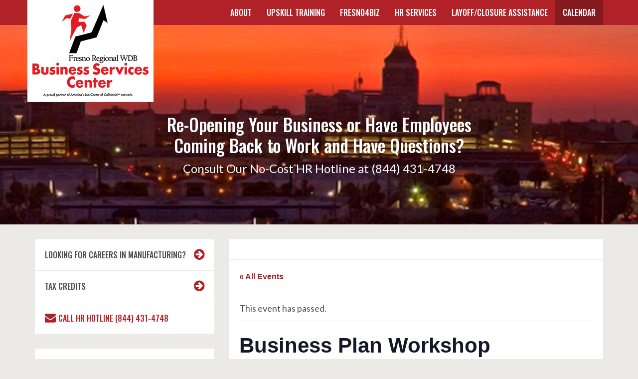

--- FILE ---
content_type: text/html; charset=UTF-8
request_url: https://www.fresnobsc.com/calendar/business-plan-workshop/
body_size: 12077
content:
<!DOCTYPE html>
<html class="no-js" lang="en-US">
<head>
  <script type="text/javascript">document.documentElement.className = document.documentElement.className.replace("no-js","js");</script>
  <meta charset="UTF-8">
  <meta name="viewport" content="width=device-width">
  <title>Business Plan Workshop - Fresno Regional Workforce Development Board</title>
  <link rel="profile" href="http://gmpg.org/xfn/11">
  <link rel="pingback" href="https://www.fresnobsc.com/xmlrpc.php">
  <link rel='stylesheet' id='tribe-events-views-v2-bootstrap-datepicker-styles-css' href='https://www.fresnobsc.com/wp-content/plugins/the-events-calendar/vendor/bootstrap-datepicker/css/bootstrap-datepicker.standalone.min.css?ver=6.15.14' type='text/css' media='all' />
<link rel='stylesheet' id='tec-variables-skeleton-css' href='https://www.fresnobsc.com/wp-content/plugins/the-events-calendar/common/build/css/variables-skeleton.css?ver=6.10.1' type='text/css' media='all' />
<link rel='stylesheet' id='tribe-common-skeleton-style-css' href='https://www.fresnobsc.com/wp-content/plugins/the-events-calendar/common/build/css/common-skeleton.css?ver=6.10.1' type='text/css' media='all' />
<link rel='stylesheet' id='tribe-tooltipster-css-css' href='https://www.fresnobsc.com/wp-content/plugins/the-events-calendar/common/vendor/tooltipster/tooltipster.bundle.min.css?ver=6.10.1' type='text/css' media='all' />
<link rel='stylesheet' id='tribe-events-views-v2-skeleton-css' href='https://www.fresnobsc.com/wp-content/plugins/the-events-calendar/build/css/views-skeleton.css?ver=6.15.14' type='text/css' media='all' />
<link rel='stylesheet' id='tec-variables-full-css' href='https://www.fresnobsc.com/wp-content/plugins/the-events-calendar/common/build/css/variables-full.css?ver=6.10.1' type='text/css' media='all' />
<link rel='stylesheet' id='tribe-common-full-style-css' href='https://www.fresnobsc.com/wp-content/plugins/the-events-calendar/common/build/css/common-full.css?ver=6.10.1' type='text/css' media='all' />
<link rel='stylesheet' id='tribe-events-views-v2-full-css' href='https://www.fresnobsc.com/wp-content/plugins/the-events-calendar/build/css/views-full.css?ver=6.15.14' type='text/css' media='all' />
<link rel='stylesheet' id='tribe-events-views-v2-print-css' href='https://www.fresnobsc.com/wp-content/plugins/the-events-calendar/build/css/views-print.css?ver=6.15.14' type='text/css' media='print' />
<meta name='robots' content='index, follow, max-image-preview:large, max-snippet:-1, max-video-preview:-1' />

	<!-- This site is optimized with the Yoast SEO plugin v26.8 - https://yoast.com/product/yoast-seo-wordpress/ -->
	<link rel="canonical" href="https://www.fresnobsc.com/calendar/business-plan-workshop/" />
	<meta property="og:locale" content="en_US" />
	<meta property="og:type" content="article" />
	<meta property="og:title" content="Business Plan Workshop - Fresno Regional Workforce Development Board" />
	<meta property="og:description" content="If you&#8217;re starting a business or are expanding your business, don&#8217;t miss this incredibly valuable Free Workshop! ·         Why Do I Need a Business Plan? ·         A Road Map of [&hellip;]" />
	<meta property="og:url" content="https://www.fresnobsc.com/calendar/business-plan-workshop/" />
	<meta property="og:site_name" content="Fresno Regional Workforce Development Board" />
	<meta name="twitter:card" content="summary_large_image" />
	<script type="application/ld+json" class="yoast-schema-graph">{"@context":"https://schema.org","@graph":[{"@type":"WebPage","@id":"https://www.fresnobsc.com/calendar/business-plan-workshop/","url":"https://www.fresnobsc.com/calendar/business-plan-workshop/","name":"Business Plan Workshop - Fresno Regional Workforce Development Board","isPartOf":{"@id":"https://www.fresnobsc.com/#website"},"datePublished":"2019-10-10T16:00:16+00:00","breadcrumb":{"@id":"https://www.fresnobsc.com/calendar/business-plan-workshop/#breadcrumb"},"inLanguage":"en-US","potentialAction":[{"@type":"ReadAction","target":["https://www.fresnobsc.com/calendar/business-plan-workshop/"]}]},{"@type":"BreadcrumbList","@id":"https://www.fresnobsc.com/calendar/business-plan-workshop/#breadcrumb","itemListElement":[{"@type":"ListItem","position":1,"name":"Home","item":"https://www.fresnobsc.com/"},{"@type":"ListItem","position":2,"name":"Events","item":"https://www.fresnobsc.com/calendar/"},{"@type":"ListItem","position":3,"name":"Business Plan Workshop"}]},{"@type":"WebSite","@id":"https://www.fresnobsc.com/#website","url":"https://www.fresnobsc.com/","name":"Fresno Regional Workforce Development Board","description":"A proud partner of America&#039;s Job Center of California network.","potentialAction":[{"@type":"SearchAction","target":{"@type":"EntryPoint","urlTemplate":"https://www.fresnobsc.com/?s={search_term_string}"},"query-input":{"@type":"PropertyValueSpecification","valueRequired":true,"valueName":"search_term_string"}}],"inLanguage":"en-US"},{"@type":"Event","name":"Business Plan Workshop","description":"If you&#8217;re starting a business or are expanding your business, don&#8217;t miss this incredibly valuable Free Workshop! ·         Why Do I Need a Business Plan? ·         A Road Map of [&hellip;]","url":"https://www.fresnobsc.com/calendar/business-plan-workshop/","eventAttendanceMode":"https://schema.org/OfflineEventAttendanceMode","eventStatus":"https://schema.org/EventScheduled","startDate":"2019-10-24T16:00:00-07:00","endDate":"2019-10-24T19:00:00-07:00","@id":"https://www.fresnobsc.com/calendar/business-plan-workshop/#event","mainEntityOfPage":{"@id":"https://www.fresnobsc.com/calendar/business-plan-workshop/"}}]}</script>
	<!-- / Yoast SEO plugin. -->


<link rel='dns-prefetch' href='//fonts.googleapis.com' />
<link rel="alternate" title="oEmbed (JSON)" type="application/json+oembed" href="https://www.fresnobsc.com/wp-json/oembed/1.0/embed?url=https%3A%2F%2Fwww.fresnobsc.com%2Fcalendar%2Fbusiness-plan-workshop%2F" />
<link rel="alternate" title="oEmbed (XML)" type="text/xml+oembed" href="https://www.fresnobsc.com/wp-json/oembed/1.0/embed?url=https%3A%2F%2Fwww.fresnobsc.com%2Fcalendar%2Fbusiness-plan-workshop%2F&#038;format=xml" />
<style id='wp-img-auto-sizes-contain-inline-css' type='text/css'>
img:is([sizes=auto i],[sizes^="auto," i]){contain-intrinsic-size:3000px 1500px}
/*# sourceURL=wp-img-auto-sizes-contain-inline-css */
</style>
<link rel='stylesheet' id='tribe-events-v2-single-skeleton-css' href='https://www.fresnobsc.com/wp-content/plugins/the-events-calendar/build/css/tribe-events-single-skeleton.css?ver=6.15.14' type='text/css' media='all' />
<link rel='stylesheet' id='tribe-events-v2-single-skeleton-full-css' href='https://www.fresnobsc.com/wp-content/plugins/the-events-calendar/build/css/tribe-events-single-full.css?ver=6.15.14' type='text/css' media='all' />
<style id='wp-emoji-styles-inline-css' type='text/css'>

	img.wp-smiley, img.emoji {
		display: inline !important;
		border: none !important;
		box-shadow: none !important;
		height: 1em !important;
		width: 1em !important;
		margin: 0 0.07em !important;
		vertical-align: -0.1em !important;
		background: none !important;
		padding: 0 !important;
	}
/*# sourceURL=wp-emoji-styles-inline-css */
</style>
<link rel='stylesheet' id='wp-block-library-css' href='https://www.fresnobsc.com/wp-includes/css/dist/block-library/style.min.css?ver=6.9' type='text/css' media='all' />
<style id='classic-theme-styles-inline-css' type='text/css'>
/*! This file is auto-generated */
.wp-block-button__link{color:#fff;background-color:#32373c;border-radius:9999px;box-shadow:none;text-decoration:none;padding:calc(.667em + 2px) calc(1.333em + 2px);font-size:1.125em}.wp-block-file__button{background:#32373c;color:#fff;text-decoration:none}
/*# sourceURL=/wp-includes/css/classic-themes.min.css */
</style>
<style id='global-styles-inline-css' type='text/css'>
:root{--wp--preset--aspect-ratio--square: 1;--wp--preset--aspect-ratio--4-3: 4/3;--wp--preset--aspect-ratio--3-4: 3/4;--wp--preset--aspect-ratio--3-2: 3/2;--wp--preset--aspect-ratio--2-3: 2/3;--wp--preset--aspect-ratio--16-9: 16/9;--wp--preset--aspect-ratio--9-16: 9/16;--wp--preset--color--black: #000000;--wp--preset--color--cyan-bluish-gray: #abb8c3;--wp--preset--color--white: #ffffff;--wp--preset--color--pale-pink: #f78da7;--wp--preset--color--vivid-red: #cf2e2e;--wp--preset--color--luminous-vivid-orange: #ff6900;--wp--preset--color--luminous-vivid-amber: #fcb900;--wp--preset--color--light-green-cyan: #7bdcb5;--wp--preset--color--vivid-green-cyan: #00d084;--wp--preset--color--pale-cyan-blue: #8ed1fc;--wp--preset--color--vivid-cyan-blue: #0693e3;--wp--preset--color--vivid-purple: #9b51e0;--wp--preset--gradient--vivid-cyan-blue-to-vivid-purple: linear-gradient(135deg,rgb(6,147,227) 0%,rgb(155,81,224) 100%);--wp--preset--gradient--light-green-cyan-to-vivid-green-cyan: linear-gradient(135deg,rgb(122,220,180) 0%,rgb(0,208,130) 100%);--wp--preset--gradient--luminous-vivid-amber-to-luminous-vivid-orange: linear-gradient(135deg,rgb(252,185,0) 0%,rgb(255,105,0) 100%);--wp--preset--gradient--luminous-vivid-orange-to-vivid-red: linear-gradient(135deg,rgb(255,105,0) 0%,rgb(207,46,46) 100%);--wp--preset--gradient--very-light-gray-to-cyan-bluish-gray: linear-gradient(135deg,rgb(238,238,238) 0%,rgb(169,184,195) 100%);--wp--preset--gradient--cool-to-warm-spectrum: linear-gradient(135deg,rgb(74,234,220) 0%,rgb(151,120,209) 20%,rgb(207,42,186) 40%,rgb(238,44,130) 60%,rgb(251,105,98) 80%,rgb(254,248,76) 100%);--wp--preset--gradient--blush-light-purple: linear-gradient(135deg,rgb(255,206,236) 0%,rgb(152,150,240) 100%);--wp--preset--gradient--blush-bordeaux: linear-gradient(135deg,rgb(254,205,165) 0%,rgb(254,45,45) 50%,rgb(107,0,62) 100%);--wp--preset--gradient--luminous-dusk: linear-gradient(135deg,rgb(255,203,112) 0%,rgb(199,81,192) 50%,rgb(65,88,208) 100%);--wp--preset--gradient--pale-ocean: linear-gradient(135deg,rgb(255,245,203) 0%,rgb(182,227,212) 50%,rgb(51,167,181) 100%);--wp--preset--gradient--electric-grass: linear-gradient(135deg,rgb(202,248,128) 0%,rgb(113,206,126) 100%);--wp--preset--gradient--midnight: linear-gradient(135deg,rgb(2,3,129) 0%,rgb(40,116,252) 100%);--wp--preset--font-size--small: 13px;--wp--preset--font-size--medium: 20px;--wp--preset--font-size--large: 36px;--wp--preset--font-size--x-large: 42px;--wp--preset--spacing--20: 0.44rem;--wp--preset--spacing--30: 0.67rem;--wp--preset--spacing--40: 1rem;--wp--preset--spacing--50: 1.5rem;--wp--preset--spacing--60: 2.25rem;--wp--preset--spacing--70: 3.38rem;--wp--preset--spacing--80: 5.06rem;--wp--preset--shadow--natural: 6px 6px 9px rgba(0, 0, 0, 0.2);--wp--preset--shadow--deep: 12px 12px 50px rgba(0, 0, 0, 0.4);--wp--preset--shadow--sharp: 6px 6px 0px rgba(0, 0, 0, 0.2);--wp--preset--shadow--outlined: 6px 6px 0px -3px rgb(255, 255, 255), 6px 6px rgb(0, 0, 0);--wp--preset--shadow--crisp: 6px 6px 0px rgb(0, 0, 0);}:where(.is-layout-flex){gap: 0.5em;}:where(.is-layout-grid){gap: 0.5em;}body .is-layout-flex{display: flex;}.is-layout-flex{flex-wrap: wrap;align-items: center;}.is-layout-flex > :is(*, div){margin: 0;}body .is-layout-grid{display: grid;}.is-layout-grid > :is(*, div){margin: 0;}:where(.wp-block-columns.is-layout-flex){gap: 2em;}:where(.wp-block-columns.is-layout-grid){gap: 2em;}:where(.wp-block-post-template.is-layout-flex){gap: 1.25em;}:where(.wp-block-post-template.is-layout-grid){gap: 1.25em;}.has-black-color{color: var(--wp--preset--color--black) !important;}.has-cyan-bluish-gray-color{color: var(--wp--preset--color--cyan-bluish-gray) !important;}.has-white-color{color: var(--wp--preset--color--white) !important;}.has-pale-pink-color{color: var(--wp--preset--color--pale-pink) !important;}.has-vivid-red-color{color: var(--wp--preset--color--vivid-red) !important;}.has-luminous-vivid-orange-color{color: var(--wp--preset--color--luminous-vivid-orange) !important;}.has-luminous-vivid-amber-color{color: var(--wp--preset--color--luminous-vivid-amber) !important;}.has-light-green-cyan-color{color: var(--wp--preset--color--light-green-cyan) !important;}.has-vivid-green-cyan-color{color: var(--wp--preset--color--vivid-green-cyan) !important;}.has-pale-cyan-blue-color{color: var(--wp--preset--color--pale-cyan-blue) !important;}.has-vivid-cyan-blue-color{color: var(--wp--preset--color--vivid-cyan-blue) !important;}.has-vivid-purple-color{color: var(--wp--preset--color--vivid-purple) !important;}.has-black-background-color{background-color: var(--wp--preset--color--black) !important;}.has-cyan-bluish-gray-background-color{background-color: var(--wp--preset--color--cyan-bluish-gray) !important;}.has-white-background-color{background-color: var(--wp--preset--color--white) !important;}.has-pale-pink-background-color{background-color: var(--wp--preset--color--pale-pink) !important;}.has-vivid-red-background-color{background-color: var(--wp--preset--color--vivid-red) !important;}.has-luminous-vivid-orange-background-color{background-color: var(--wp--preset--color--luminous-vivid-orange) !important;}.has-luminous-vivid-amber-background-color{background-color: var(--wp--preset--color--luminous-vivid-amber) !important;}.has-light-green-cyan-background-color{background-color: var(--wp--preset--color--light-green-cyan) !important;}.has-vivid-green-cyan-background-color{background-color: var(--wp--preset--color--vivid-green-cyan) !important;}.has-pale-cyan-blue-background-color{background-color: var(--wp--preset--color--pale-cyan-blue) !important;}.has-vivid-cyan-blue-background-color{background-color: var(--wp--preset--color--vivid-cyan-blue) !important;}.has-vivid-purple-background-color{background-color: var(--wp--preset--color--vivid-purple) !important;}.has-black-border-color{border-color: var(--wp--preset--color--black) !important;}.has-cyan-bluish-gray-border-color{border-color: var(--wp--preset--color--cyan-bluish-gray) !important;}.has-white-border-color{border-color: var(--wp--preset--color--white) !important;}.has-pale-pink-border-color{border-color: var(--wp--preset--color--pale-pink) !important;}.has-vivid-red-border-color{border-color: var(--wp--preset--color--vivid-red) !important;}.has-luminous-vivid-orange-border-color{border-color: var(--wp--preset--color--luminous-vivid-orange) !important;}.has-luminous-vivid-amber-border-color{border-color: var(--wp--preset--color--luminous-vivid-amber) !important;}.has-light-green-cyan-border-color{border-color: var(--wp--preset--color--light-green-cyan) !important;}.has-vivid-green-cyan-border-color{border-color: var(--wp--preset--color--vivid-green-cyan) !important;}.has-pale-cyan-blue-border-color{border-color: var(--wp--preset--color--pale-cyan-blue) !important;}.has-vivid-cyan-blue-border-color{border-color: var(--wp--preset--color--vivid-cyan-blue) !important;}.has-vivid-purple-border-color{border-color: var(--wp--preset--color--vivid-purple) !important;}.has-vivid-cyan-blue-to-vivid-purple-gradient-background{background: var(--wp--preset--gradient--vivid-cyan-blue-to-vivid-purple) !important;}.has-light-green-cyan-to-vivid-green-cyan-gradient-background{background: var(--wp--preset--gradient--light-green-cyan-to-vivid-green-cyan) !important;}.has-luminous-vivid-amber-to-luminous-vivid-orange-gradient-background{background: var(--wp--preset--gradient--luminous-vivid-amber-to-luminous-vivid-orange) !important;}.has-luminous-vivid-orange-to-vivid-red-gradient-background{background: var(--wp--preset--gradient--luminous-vivid-orange-to-vivid-red) !important;}.has-very-light-gray-to-cyan-bluish-gray-gradient-background{background: var(--wp--preset--gradient--very-light-gray-to-cyan-bluish-gray) !important;}.has-cool-to-warm-spectrum-gradient-background{background: var(--wp--preset--gradient--cool-to-warm-spectrum) !important;}.has-blush-light-purple-gradient-background{background: var(--wp--preset--gradient--blush-light-purple) !important;}.has-blush-bordeaux-gradient-background{background: var(--wp--preset--gradient--blush-bordeaux) !important;}.has-luminous-dusk-gradient-background{background: var(--wp--preset--gradient--luminous-dusk) !important;}.has-pale-ocean-gradient-background{background: var(--wp--preset--gradient--pale-ocean) !important;}.has-electric-grass-gradient-background{background: var(--wp--preset--gradient--electric-grass) !important;}.has-midnight-gradient-background{background: var(--wp--preset--gradient--midnight) !important;}.has-small-font-size{font-size: var(--wp--preset--font-size--small) !important;}.has-medium-font-size{font-size: var(--wp--preset--font-size--medium) !important;}.has-large-font-size{font-size: var(--wp--preset--font-size--large) !important;}.has-x-large-font-size{font-size: var(--wp--preset--font-size--x-large) !important;}
:where(.wp-block-post-template.is-layout-flex){gap: 1.25em;}:where(.wp-block-post-template.is-layout-grid){gap: 1.25em;}
:where(.wp-block-term-template.is-layout-flex){gap: 1.25em;}:where(.wp-block-term-template.is-layout-grid){gap: 1.25em;}
:where(.wp-block-columns.is-layout-flex){gap: 2em;}:where(.wp-block-columns.is-layout-grid){gap: 2em;}
:root :where(.wp-block-pullquote){font-size: 1.5em;line-height: 1.6;}
/*# sourceURL=global-styles-inline-css */
</style>
<link rel='stylesheet' id='font-css' href='https://fonts.googleapis.com/css?family=Lato%3A300%2C400%2C700%7COswald%3A500%2C700&#038;ver=1.0.0' type='text/css' media='all' />
<link rel='stylesheet' id='bootstrap-css' href='https://www.fresnobsc.com/wp-content/themes/digital_attic/css/bootstrap.min.css?ver=3.3.7' type='text/css' media='all' />
<link rel='stylesheet' id='fontawesome-css' href='https://www.fresnobsc.com/wp-content/themes/digital_attic/css/font-awesome.min.css?ver=4.7.0' type='text/css' media='all' />
<link rel='stylesheet' id='style-css' href='https://www.fresnobsc.com/wp-content/themes/digital_attic/style.css?ver=1.0.102' type='text/css' media='all' />
<script type="text/javascript" src="https://www.fresnobsc.com/wp-content/themes/digital_attic/js/jquery-2.2.4.min.js?ver=2.2.4" id="jquery-js"></script>
<script type="text/javascript" src="https://www.fresnobsc.com/wp-content/plugins/the-events-calendar/common/build/js/tribe-common.js?ver=9c44e11f3503a33e9540" id="tribe-common-js"></script>
<script type="text/javascript" src="https://www.fresnobsc.com/wp-content/plugins/the-events-calendar/build/js/views/breakpoints.js?ver=4208de2df2852e0b91ec" id="tribe-events-views-v2-breakpoints-js"></script>
<script type="text/javascript" src="https://www.fresnobsc.com/wp-content/themes/digital_attic/js/jquery.cycle2.min.js?ver=2.1.6" id="jquery.cycle2.min.js-js"></script>
<script type="text/javascript" src="https://www.fresnobsc.com/wp-content/themes/digital_attic/js/bootstrap.min.js?ver=3.3.7" id="jquery.bootstrap.min-js"></script>
<script type="text/javascript" src="https://www.fresnobsc.com/wp-content/themes/digital_attic/js/slick.min.js?ver=1.8.0" id="slick-js"></script>
<script type="text/javascript" src="https://www.fresnobsc.com/wp-content/themes/digital_attic/js/main.min.js?ver=1.0.33" id="jquery.main-js"></script>
<link rel="https://api.w.org/" href="https://www.fresnobsc.com/wp-json/" /><link rel="alternate" title="JSON" type="application/json" href="https://www.fresnobsc.com/wp-json/wp/v2/tribe_events/1208" /><link rel="EditURI" type="application/rsd+xml" title="RSD" href="https://www.fresnobsc.com/xmlrpc.php?rsd" />
<meta name="generator" content="WordPress 6.9" />
<link rel='shortlink' href='https://www.fresnobsc.com/?p=1208' />
<meta name="tec-api-version" content="v1"><meta name="tec-api-origin" content="https://www.fresnobsc.com"><link rel="alternate" href="https://www.fresnobsc.com/wp-json/tribe/events/v1/events/1208" />		<style type="text/css" id="wp-custom-css">
			.gform_legacy_markup_wrapper .gfield_checkbox li label, .gform_legacy_markup_wrapper .gfield_radio li label { 
font-size: 16px; 
font-weight:normal; 
} 
		</style>
		<!--[if lt IE 9]>
<script src="https://oss.maxcdn.com/html5shiv/3.7.3/html5shiv.min.js"></script>
<script src="https://oss.maxcdn.com/respond/1.4.2/respond.min.js"></script>
<![endif]-->
</head>
<body class="wp-singular tribe_events-template-default single single-tribe_events postid-1208 wp-theme-digital_attic tribe-no-js page-template-digital-attic tribe-filter-live events-single tribe-events-style-full tribe-events-style-theme">
  <header class="header">
		<div class="slider-container">
		<div class="slider">
							<div class="slide" style="background-image: url('https://www.fresnobsc.com/wp-content/uploads/2017/03/banner.jpg')">
						<div class="container">
						<a href="https://www.fresnobsc.com/hr-services/" class="slide-link">
						<div class="slide-text"><div class="lead">Re-Opening Your Business or Have Employees<br />Coming Back to Work and Have Questions?</div>
<div>Consult Our No-Cost HR Hotline at (844) 431-4748</div>
</div>
							</a>
						</div>
					</div>
				</div>
		</div>

          <div class="header-top visible-xs visible-sm visible-md">
        <a class="logo" href="https://www.fresnobsc.com">
          <img src="https://www.fresnobsc.com/wp-content/themes/digital_attic/images/logo.png" class="center-block img-responsive" alt="Fresno Regional Workforce Development Board">
        </a>
      </div>
      <nav class="navbar" role="navigation">
        <div class="container">
          <div class="navbar-header">
            <button type="button" class="navbar-toggle collapsed" data-toggle="collapse" data-target="#main-menu">
              <span class="sr-only">Toggle navigation</span>
              <span class="icon-bar"></span>
              <span class="icon-bar"></span>
              <span class="icon-bar"></span>
            </button>
            <a class="navbar-brand logo hidden-xs hidden-sm hidden-md" href="https://www.fresnobsc.com" rel="home">
              <img src="https://www.fresnobsc.com/wp-content/themes/digital_attic/images/logo.png" class="img-responsive" alt="Fresno Regional Workforce Development Board">
            </a>
          </div>
          <div id="main-menu" class="collapse navbar-collapse"><ul id="menu-main-menu" class="nav navbar-nav"><li id="menu-item-14" class="menu-item menu-item-type-post_type menu-item-object-page menu-item-14"><a href="https://www.fresnobsc.com/business-services-center/">About</a></li>
<li id="menu-item-1312" class="menu-item menu-item-type-post_type menu-item-object-page menu-item-1312"><a href="https://www.fresnobsc.com/upskill-training/">UPSKILL TRAINING</a></li>
<li id="menu-item-495" class="menu-item menu-item-type-custom menu-item-object-custom menu-item-495"><a href="http://fresno4biz.com/">FRESNO4BIZ</a></li>
<li id="menu-item-1313" class="menu-item menu-item-type-post_type menu-item-object-page menu-item-1313"><a href="https://www.fresnobsc.com/hr-services/">HR SERVICES</a></li>
<li id="menu-item-2420" class="menu-item menu-item-type-post_type menu-item-object-page menu-item-2420"><a href="https://www.fresnobsc.com/rapid-response/">Layoff/Closure Assistance</a></li>
<li id="menu-item-65" class="menu-item menu-item-type-post_type_archive menu-item-object-tribe_events current-menu-item current_page_item menu-item-65"><a href="https://www.fresnobsc.com/calendar/">Calendar</a></li>
</ul></div>      
        </div>
      </nav>
    
	</header>

<main class="main main-sub main-page">
	<div class="container">
		<div class="row">
			<div class="col-sm-7 col-sm-push-5 col-md-8 col-md-push-4">
									<div class="page-content">
												<h1 class="page-title"></h1>						
						
						<section id="tribe-events" role="main"><div class="tribe-events-before-html"></div><span class="tribe-events-ajax-loading"><img class="tribe-events-spinner-medium" src="https://www.fresnobsc.com/wp-content/plugins/the-events-calendar/src/resources/images/tribe-loading.gif" alt="Loading Events" /></span>
<div id="tribe-events-content" class="tribe-events-single">

	<p class="tribe-events-back">
		<a href="https://www.fresnobsc.com/calendar/"> &laquo; All Events</a>
	</p>

	<!-- Notices -->
	<div class="tribe-events-notices"><ul><li>This event has passed.</li></ul></div>
	<h1 class="tribe-events-single-event-title">Business Plan Workshop</h1>
	<div class="tribe-events-schedule tribe-clearfix">
		<div><span class="tribe-event-date-start">October 24, 2019 @ 4:00 pm</span> - <span class="tribe-event-time">7:00 pm</span></div>			</div>

	<!-- Event header -->
	<div id="tribe-events-header"  data-title="Business Plan Workshop - Fresno Regional Workforce Development Board" data-viewtitle="Business Plan Workshop">
		<!-- Navigation -->
		<nav class="tribe-events-nav-pagination" aria-label="Event Navigation">
			<ul class="tribe-events-sub-nav">
				<li class="tribe-events-nav-previous"><a href="https://www.fresnobsc.com/calendar/central-valley-innovation-entrepreneurship-forum-save-the-date/"><span>&laquo;</span> Central Valley Innovation &#038; Entrepreneurship Forum &#8211; Save the Date</a></li>
				<li class="tribe-events-nav-next"><a href="https://www.fresnobsc.com/calendar/access-asia-central-valley-inland-ca-edition/">Access Asia: Central Valley &#038; Inland CA Edition <span>&raquo;</span></a></li>
			</ul>
			<!-- .tribe-events-sub-nav -->
		</nav>
	</div>
	<!-- #tribe-events-header -->

			<div id="post-1208" class="post-1208 tribe_events type-tribe_events status-publish hentry tribe_events_cat-partner cat_partner">
			<!-- Event featured image, but exclude link -->
			
			<!-- Event content -->
						<div class="tribe-events-single-event-description tribe-events-content">
				<p><i><span style="margin: 0px; font-family: 'Arial','sans-serif';"><span style="color: #000000;">If you&#8217;re starting a business or are expanding your business, don&#8217;t miss this incredibly valuable <b><u>Free Workshop</u></b>! </span></span></i></p>
<p><span style="color: #000000;">·<span style="font: 7pt 'Times New Roman'; margin: 0px; font-size-adjust: none; font-stretch: normal;">         </span><b><span style="margin: 0px; font-family: 'Arial','sans-serif';">Why Do I Need a Business Plan?</span></b></span></p>
<p><span style="color: #000000;">·<span style="font: 7pt 'Times New Roman'; margin: 0px; font-size-adjust: none; font-stretch: normal;">         </span><b><span style="margin: 0px; font-family: 'Arial','sans-serif';">A Road Map of My Business</span></b></span></p>
<p><span style="color: #000000;">·<span style="font: 7pt 'Times New Roman'; margin: 0px; font-size-adjust: none; font-stretch: normal;">         </span><b><span style="margin: 0px; font-family: 'Arial','sans-serif';">Do I Have Enough Money to Operate &amp; Grow?</span></b></span></p>
<p><span style="color: #000000;">·<span style="font: 7pt 'Times New Roman'; margin: 0px; font-size-adjust: none; font-stretch: normal;">         </span><b><span style="margin: 0px; font-family: 'Arial','sans-serif';">Can the Business Support Me? </span></b></span></p>
<p><span style="color: #000000;">·<span style="font: 7pt 'Times New Roman'; margin: 0px; font-size-adjust: none; font-stretch: normal;">         </span><b><span style="margin: 0px; font-family: 'Arial','sans-serif';">What a Lender Requires in a Business Plan</span></b></span></p>
<p><span style="color: #000000;"><b><span style="margin: 0px; font-family: 'Arial','sans-serif';">Presenter: </span></b><span style="margin: 0px; font-family: 'Arial','sans-serif';">Ali Nekumanesh, </span><span style="margin: 0px; font-family: 'Arial','sans-serif';">Business Consultant and Franchise Executive</span></span></p>
<p><b><span style="margin: 0px; font-family: 'Arial','sans-serif';"><span style="color: #000000;">Where:</span></span></b></p>
<p><span style="margin: 0px; font-family: 'Arial','sans-serif';"><span style="color: #000000;">Central Valley SCORE</span></span></p>
<p><span style="margin: 0px; font-family: 'Arial','sans-serif';"><span style="color: #000000;">801 R Street, Suite 201</span></span></p>
<p><span style="margin: 0px; font-family: 'Arial','sans-serif';"><span style="color: #000000;">Fresno, CA 93721</span></span></p>
<p><b><span style="margin: 0px; font-family: 'Arial','sans-serif';"><span style="color: #000000;">Free Parking on R Street</span></span></b></p>
<p><a href="http://events.r20.constantcontact.com/register/event?llr=o8xkdjcab&amp;oeidk=a07egkfyul6b591cd85"><b>Click Here To Register</b></a></p>
			</div>
			<!-- .tribe-events-single-event-description -->
			<div class="tribe-events tribe-common">
	<div class="tribe-events-c-subscribe-dropdown__container">
		<div class="tribe-events-c-subscribe-dropdown">
			<div class="tribe-common-c-btn-border tribe-events-c-subscribe-dropdown__button">
				<svg
	 class="tribe-common-c-svgicon tribe-common-c-svgicon--cal-export tribe-events-c-subscribe-dropdown__export-icon" 	aria-hidden="true"
	viewBox="0 0 23 17"
	xmlns="http://www.w3.org/2000/svg"
>
	<path fill-rule="evenodd" clip-rule="evenodd" d="M.128.896V16.13c0 .211.145.383.323.383h15.354c.179 0 .323-.172.323-.383V.896c0-.212-.144-.383-.323-.383H.451C.273.513.128.684.128.896Zm16 6.742h-.901V4.679H1.009v10.729h14.218v-3.336h.901V7.638ZM1.01 1.614h14.218v2.058H1.009V1.614Z" />
	<path d="M20.5 9.846H8.312M18.524 6.953l2.89 2.909-2.855 2.855" stroke-width="1.2" stroke-linecap="round" stroke-linejoin="round"/>
</svg>
				<button
					class="tribe-events-c-subscribe-dropdown__button-text"
					aria-expanded="false"
					aria-controls="tribe-events-subscribe-dropdown-content"
					aria-label="View links to add events to your calendar"
				>
					Add to calendar				</button>
				<svg
	 class="tribe-common-c-svgicon tribe-common-c-svgicon--caret-down tribe-events-c-subscribe-dropdown__button-icon" 	aria-hidden="true"
	viewBox="0 0 10 7"
	xmlns="http://www.w3.org/2000/svg"
>
	<path fill-rule="evenodd" clip-rule="evenodd" d="M1.008.609L5 4.6 8.992.61l.958.958L5 6.517.05 1.566l.958-.958z" class="tribe-common-c-svgicon__svg-fill"/>
</svg>
			</div>
			<div id="tribe-events-subscribe-dropdown-content" class="tribe-events-c-subscribe-dropdown__content">
				<ul class="tribe-events-c-subscribe-dropdown__list">
											
<li class="tribe-events-c-subscribe-dropdown__list-item tribe-events-c-subscribe-dropdown__list-item--gcal">
	<a
		href="https://www.google.com/calendar/event?action=TEMPLATE&#038;dates=20191024T090000/20191024T120000&#038;text=Business%20Plan%20Workshop&#038;details=%3Ci%3E%3Cspan+style%3D%22margin%3A+0px%3B+font-family%3A+%27Arial%27%2C%27sans-serif%27%3B%22%3E%3Cspan+style%3D%22color%3A+%23000000%3B%22%3EIf+you%27re+starting+a+business+or+are+expanding+your+business%2C+don%27t+miss+this+incredibly+valuable+%3Cb%3E%3Cu%3EFree+Workshop%3C%2Fu%3E%3C%2Fb%3E%21+%3C%2Fspan%3E%3C%2Fspan%3E%3C%2Fi%3E%3Cspan+style%3D%22color%3A+%23000000%3B%22%3E%C2%B7%3Cspan+style%3D%22font%3A+7pt+%27Times+New+Roman%27%3B+margin%3A+0px%3B+font-size-adjust%3A+none%3B+font-stretch%3A+normal%3B%22%3E%C2%A0%C2%A0%C2%A0%C2%A0%C2%A0%C2%A0%C2%A0%C2%A0+%3C%2Fspan%3E%3Cb%3E%3Cspan+style%3D%22margin%3A+0px%3B+font-family%3A+%27Arial%27%2C%27sans-serif%27%3B%22%3EWhy+Do+I+Need+a+Business+Plan%3F%3C%2Fspan%3E%3C%2Fb%3E%3C%2Fspan%3E%3Cspan+style%3D%22color%3A+%23000000%3B%22%3E%C2%B7%3Cspan+style%3D%22font%3A+7pt+%27Times+New+Roman%27%3B+margin%3A+0px%3B+font-size-adjust%3A+none%3B+font-stretch%3A+normal%3B%22%3E%C2%A0%C2%A0%C2%A0%C2%A0%C2%A0%C2%A0%C2%A0%C2%A0+%3C%2Fspan%3E%3Cb%3E%3Cspan+style%3D%22margin%3A+0px%3B+font-family%3A+%27Arial%27%2C%27sans-serif%27%3B%22%3EA+Road+Map+of+My+Business%3C%2Fspan%3E%3C%2Fb%3E%3C%2Fspan%3E%3Cspan+style%3D%22color%3A+%23000000%3B%22%3E%C2%B7%3Cspan+style%3D%22font%3A+7pt+%27Times+New+Roman%27%3B+margin%3A+0px%3B+font-size-adjust%3A+none%3B+font-stretch%3A+normal%3B%22%3E%C2%A0%C2%A0%C2%A0%C2%A0%C2%A0%C2%A0%C2%A0%C2%A0+%3C%2Fspan%3E%3Cb%3E%3Cspan+style%3D%22margin%3A+0px%3B+font-family%3A+%27Arial%27%3C%2Fb%3E%3C%2Fspan%3E+%28View+Full+event+Description+Here%3A+https%3A%2F%2Fwww.fresnobsc.com%2Fcalendar%2Fbusiness-plan-workshop%2F%29&#038;trp=false&#038;ctz=America/Los_Angeles&#038;sprop=website:https://www.fresnobsc.com"
		class="tribe-events-c-subscribe-dropdown__list-item-link"
		target="_blank"
		rel="noopener noreferrer nofollow noindex"
	>
		Google Calendar	</a>
</li>
											
<li class="tribe-events-c-subscribe-dropdown__list-item tribe-events-c-subscribe-dropdown__list-item--ical">
	<a
		href="webcal://www.fresnobsc.com/calendar/business-plan-workshop/?ical=1"
		class="tribe-events-c-subscribe-dropdown__list-item-link"
		target="_blank"
		rel="noopener noreferrer nofollow noindex"
	>
		iCalendar	</a>
</li>
											
<li class="tribe-events-c-subscribe-dropdown__list-item tribe-events-c-subscribe-dropdown__list-item--outlook-365">
	<a
		href="https://outlook.office.com/owa/?path=/calendar/action/compose&#038;rrv=addevent&#038;startdt=2019-10-24T09%3A00%3A00-07%3A00&#038;enddt=2019-10-24T12%3A00%3A00-07%3A00&#038;location&#038;subject=Business%20Plan%20Workshop&#038;body=If%20you%27re%20starting%20a%20business%20or%20are%20expanding%20your%20business%2C%20don%27t%20miss%20this%20incredibly%20valuable%20Free%20Workshop%21%20%C2%B7%C2%A0%C2%A0%C2%A0%C2%A0%C2%A0%C2%A0%C2%A0%C2%A0%20Why%20Do%20I%20Need%20a%20Business%20Plan%3F%C2%B7%C2%A0%C2%A0%C2%A0%C2%A0%C2%A0%C2%A0%C2%A0%C2%A0%20A%20Road%20Map%20of%20My%20Business%C2%B7%C2%A0%C2%A0%C2%A0%C2%A0%C2%A0%C2%A0%C2%A0%C2%A0%20Do%20I%20Have%20Enough%20Money%20to%20Operate%20%26amp%3B%20Grow%3F%C2%B7%C2%A0%C2%A0%C2%A0%C2%A0%C2%A0%C2%A0%C2%A0%C2%A0%20Can%20the%20Business%20Support%20Me%3F%20%C2%B7%C2%A0%C2%A0%C2%A0%C2%A0%C2%A0%C2%A0%C2%A0%C2%A0%20What%20a%20Lender%20Requires%20in%20a%20Business%20PlanPresenter%3A%20Ali%20Nekumanesh%2C%20Business%20Consultant%20and%20Franchise%20ExecutiveWhere%3ACentral%20Valley%20SCORE801%20R%20Street%2C%20Suite%20201Fresno%2C%20CA%2093721Free%20Parking%20on%20R%20StreetClick%20Here%20To%20Register"
		class="tribe-events-c-subscribe-dropdown__list-item-link"
		target="_blank"
		rel="noopener noreferrer nofollow noindex"
	>
		Outlook 365	</a>
</li>
											
<li class="tribe-events-c-subscribe-dropdown__list-item tribe-events-c-subscribe-dropdown__list-item--outlook-live">
	<a
		href="https://outlook.live.com/owa/?path=/calendar/action/compose&#038;rrv=addevent&#038;startdt=2019-10-24T09%3A00%3A00-07%3A00&#038;enddt=2019-10-24T12%3A00%3A00-07%3A00&#038;location&#038;subject=Business%20Plan%20Workshop&#038;body=If%20you%27re%20starting%20a%20business%20or%20are%20expanding%20your%20business%2C%20don%27t%20miss%20this%20incredibly%20valuable%20Free%20Workshop%21%20%C2%B7%C2%A0%C2%A0%C2%A0%C2%A0%C2%A0%C2%A0%C2%A0%C2%A0%20Why%20Do%20I%20Need%20a%20Business%20Plan%3F%C2%B7%C2%A0%C2%A0%C2%A0%C2%A0%C2%A0%C2%A0%C2%A0%C2%A0%20A%20Road%20Map%20of%20My%20Business%C2%B7%C2%A0%C2%A0%C2%A0%C2%A0%C2%A0%C2%A0%C2%A0%C2%A0%20Do%20I%20Have%20Enough%20Money%20to%20Operate%20%26amp%3B%20Grow%3F%C2%B7%C2%A0%C2%A0%C2%A0%C2%A0%C2%A0%C2%A0%C2%A0%C2%A0%20Can%20the%20Business%20Support%20Me%3F%20%C2%B7%C2%A0%C2%A0%C2%A0%C2%A0%C2%A0%C2%A0%C2%A0%C2%A0%20What%20a%20Lender%20Requires%20in%20a%20Business%20PlanPresenter%3A%20Ali%20Nekumanesh%2C%20Business%20Consultant%20and%20Franchise%20ExecutiveWhere%3ACentral%20Valley%20SCORE801%20R%20Street%2C%20Suite%20201Fresno%2C%20CA%2093721Free%20Parking%20on%20R%20StreetClick%20Here%20To%20Register"
		class="tribe-events-c-subscribe-dropdown__list-item-link"
		target="_blank"
		rel="noopener noreferrer nofollow noindex"
	>
		Outlook Live	</a>
</li>
									</ul>
			</div>
		</div>
	</div>
</div>

			<!-- Event meta -->
						
	<div class="tribe-events-single-section tribe-events-event-meta primary tribe-clearfix">


<div class="tribe-events-meta-group tribe-events-meta-group-details">
	<h2 class="tribe-events-single-section-title"> Details </h2>
	<ul class="tribe-events-meta-list">

		
			<li class="tribe-events-meta-item">
				<span class="tribe-events-start-date-label tribe-events-meta-label">Date:</span>
				<span class="tribe-events-meta-value">
					<abbr class="tribe-events-abbr tribe-events-start-date published dtstart" title="2019-10-24"> October 24, 2019 </abbr>
				</span>
			</li>

			<li class="tribe-events-meta-item">
				<span class="tribe-events-start-time-label tribe-events-meta-label">Time:</span>
				<span class="tribe-events-meta-value">
					<div class="tribe-events-abbr tribe-events-start-time published dtstart" title="2019-10-24">
						4:00 pm - 7:00 pm											</div>
				</span>
			</li>

		
		
		
		<li class="tribe-events-meta-item"><span class="tribe-events-event-categories-label tribe-events-meta-label">Event Category:</span> <span class="tribe-events-event-categories tribe-events-meta-value"><a href="https://www.fresnobsc.com/calendar/category/partner/" rel="tag">Partner</a></span></li>
		
		
			</ul>
</div>

	</div>


					</div> <!-- #post-x -->
			
	<!-- Event footer -->
	<div id="tribe-events-footer">
		<!-- Navigation -->
		<nav class="tribe-events-nav-pagination" aria-label="Event Navigation">
			<ul class="tribe-events-sub-nav">
				<li class="tribe-events-nav-previous"><a href="https://www.fresnobsc.com/calendar/central-valley-innovation-entrepreneurship-forum-save-the-date/"><span>&laquo;</span> Central Valley Innovation &#038; Entrepreneurship Forum &#8211; Save the Date</a></li>
				<li class="tribe-events-nav-next"><a href="https://www.fresnobsc.com/calendar/access-asia-central-valley-inland-ca-edition/">Access Asia: Central Valley &#038; Inland CA Edition <span>&raquo;</span></a></li>
			</ul>
			<!-- .tribe-events-sub-nav -->
		</nav>
	</div>
	<!-- #tribe-events-footer -->

</div><!-- #tribe-events-content -->
<div class="tribe-events-after-html"></div>
<!--
This calendar is powered by The Events Calendar.
http://evnt.is/18wn
-->
</section>											</div>
												</div>
			<div class="col-sm-5 col-sm-pull-7 col-md-4 col-md-pull-8">
				<aside class="sidebar" role="complimentary">
	<div class="sidebar-section sidebar-section-top">
					<ul class="listing link-listing">
																	<li class="">
						<a class="sidebar-link" href="http://www.jobsfresno.com/" target="_blank">
							Looking for Careers in  Manufacturing?													</a>
					</li>
																					<li class="">
						<a class="sidebar-link" href="https://www.fresnobsc.com/tax-credits/" >
							Tax Credits													</a>
					</li>
											</ul>
				<div class="location-info">
							<div class="location-title"><i class="fa fa-envelope" aria-hidden="true"></i>CALL HR HOTLINE  (844) 431-4748</div>
								</div>
	</div>
	<div class="sidebar-section sidebar-section-bottom">
		<div class="sidebar-title">Contact Us</div>
					<ul class="listing contact-us-sections">
								<li>
					<div class="section-container">
													<button class="btn btn-section-title" type="button" data-toggle="collapse" data-target="#collapse-item-1" aria-expanded="false" aria-controls="collapse-item-1">Fresno Area Workforce Development Board</button>
												<div class="collapse" id="collapse-item-1">
															<div class="section-content"><p><a href="https://frwdb.net/" target="_blank" rel="noopener">Fresno Area Workforce Development Board</a></p>
</div>
													</div>
					</div>
				</li>
								<li>
					<div class="section-container">
													<button class="btn btn-section-title" type="button" data-toggle="collapse" data-target="#collapse-item-2" aria-expanded="false" aria-controls="collapse-item-2">PR/MEDIA</button>
												<div class="collapse" id="collapse-item-2">
															<div class="section-content"><p>Contact <a href="mailto:mespinosa@workforce-connection.com">Martha Espinosa</a><br />
Telephone: 559-490-7160</p>
</div>
													</div>
					</div>
				</li>
								<li>
					<div class="section-container">
													<button class="btn btn-section-title" type="button" data-toggle="collapse" data-target="#collapse-item-3" aria-expanded="false" aria-controls="collapse-item-3">LAYOFF ASSISTANCE</button>
												<div class="collapse" id="collapse-item-3">
															<div class="section-content"><p>Contact <a href="https://www.fresnobsc.com/contactlayoffassiatance/">Garret Lecat</a><br />
Telephone: 559-230-4433</p>
</div>
													</div>
					</div>
				</li>
							</ul>
			</div>
</aside>
			</div>
		</div>
	</div>
</main>
<footer class="footer">
	<div class="footer-upper">
		<div class="container">
			<nav class="footer-nav">
				<ul class="nav">
					<li><a href="https://www.fresnobsc.com/sitemap">Sitemap</a></li>
					<li><a href="https://frwdb.net" target="_blank">Fresno Regional Workforce Development Board</a></li>
					<li><a href="https://www.workforce-connection.com" target="_blank">Workforce Connection</a></li>
				</ul>
			</nav>
		</div>
	</div>
	<div class="footer-lower">
		<div class="container">
			<div class="legal">
				This WIOA, Title I-financially assisted program/service is an equal opportunity employer/program.<br />
				Auxiliary Aids and services are available upon request to people with disabilities, with 72 hours notice.<br />
				Copyright &copy; 2026 Fresno Regional Workforce Development Board. All Rights Reserved. 
				<a href="http://www.digitalattic.com/web-design" target="_blank">Web Design</a> by
				<a href="http://www.digitalattic.com" target="_blank">Digital Attic</a>.
			</div>
		</div>
	</div>
</footer>
<script type="speculationrules">
{"prefetch":[{"source":"document","where":{"and":[{"href_matches":"/*"},{"not":{"href_matches":["/wp-*.php","/wp-admin/*","/wp-content/uploads/*","/wp-content/*","/wp-content/plugins/*","/wp-content/themes/digital_attic/*","/*\\?(.+)"]}},{"not":{"selector_matches":"a[rel~=\"nofollow\"]"}},{"not":{"selector_matches":".no-prefetch, .no-prefetch a"}}]},"eagerness":"conservative"}]}
</script>
<script>
              (function(e){
                  var el = document.createElement('script');
                  el.setAttribute('data-account', 'Sg7alQCom6');
                  el.setAttribute('src', 'https://cdn.userway.org/widget.js');
                  document.body.appendChild(el);
                })();
              </script>		<script>
		( function ( body ) {
			'use strict';
			body.className = body.className.replace( /\btribe-no-js\b/, 'tribe-js' );
		} )( document.body );
		</script>
		<script> /* <![CDATA[ */var tribe_l10n_datatables = {"aria":{"sort_ascending":": activate to sort column ascending","sort_descending":": activate to sort column descending"},"length_menu":"Show _MENU_ entries","empty_table":"No data available in table","info":"Showing _START_ to _END_ of _TOTAL_ entries","info_empty":"Showing 0 to 0 of 0 entries","info_filtered":"(filtered from _MAX_ total entries)","zero_records":"No matching records found","search":"Search:","all_selected_text":"All items on this page were selected. ","select_all_link":"Select all pages","clear_selection":"Clear Selection.","pagination":{"all":"All","next":"Next","previous":"Previous"},"select":{"rows":{"0":"","_":": Selected %d rows","1":": Selected 1 row"}},"datepicker":{"dayNames":["Sunday","Monday","Tuesday","Wednesday","Thursday","Friday","Saturday"],"dayNamesShort":["Sun","Mon","Tue","Wed","Thu","Fri","Sat"],"dayNamesMin":["S","M","T","W","T","F","S"],"monthNames":["January","February","March","April","May","June","July","August","September","October","November","December"],"monthNamesShort":["January","February","March","April","May","June","July","August","September","October","November","December"],"monthNamesMin":["Jan","Feb","Mar","Apr","May","Jun","Jul","Aug","Sep","Oct","Nov","Dec"],"nextText":"Next","prevText":"Prev","currentText":"Today","closeText":"Done","today":"Today","clear":"Clear"}};/* ]]> */ </script><script type="text/javascript" src="https://www.fresnobsc.com/wp-content/plugins/the-events-calendar/vendor/bootstrap-datepicker/js/bootstrap-datepicker.min.js?ver=6.15.14" id="tribe-events-views-v2-bootstrap-datepicker-js"></script>
<script type="text/javascript" src="https://www.fresnobsc.com/wp-content/plugins/the-events-calendar/build/js/views/viewport.js?ver=3e90f3ec254086a30629" id="tribe-events-views-v2-viewport-js"></script>
<script type="text/javascript" src="https://www.fresnobsc.com/wp-content/plugins/the-events-calendar/build/js/views/accordion.js?ver=b0cf88d89b3e05e7d2ef" id="tribe-events-views-v2-accordion-js"></script>
<script type="text/javascript" src="https://www.fresnobsc.com/wp-content/plugins/the-events-calendar/build/js/views/view-selector.js?ver=a8aa8890141fbcc3162a" id="tribe-events-views-v2-view-selector-js"></script>
<script type="text/javascript" src="https://www.fresnobsc.com/wp-content/plugins/the-events-calendar/build/js/views/ical-links.js?ver=0dadaa0667a03645aee4" id="tribe-events-views-v2-ical-links-js"></script>
<script type="text/javascript" src="https://www.fresnobsc.com/wp-content/plugins/the-events-calendar/build/js/views/navigation-scroll.js?ver=eba0057e0fd877f08e9d" id="tribe-events-views-v2-navigation-scroll-js"></script>
<script type="text/javascript" src="https://www.fresnobsc.com/wp-content/plugins/the-events-calendar/build/js/views/multiday-events.js?ver=780fd76b5b819e3a6ece" id="tribe-events-views-v2-multiday-events-js"></script>
<script type="text/javascript" src="https://www.fresnobsc.com/wp-content/plugins/the-events-calendar/build/js/views/month-mobile-events.js?ver=cee03bfee0063abbd5b8" id="tribe-events-views-v2-month-mobile-events-js"></script>
<script type="text/javascript" src="https://www.fresnobsc.com/wp-content/plugins/the-events-calendar/build/js/views/month-grid.js?ver=b5773d96c9ff699a45dd" id="tribe-events-views-v2-month-grid-js"></script>
<script type="text/javascript" src="https://www.fresnobsc.com/wp-content/plugins/the-events-calendar/common/vendor/tooltipster/tooltipster.bundle.min.js?ver=6.10.1" id="tribe-tooltipster-js"></script>
<script type="text/javascript" src="https://www.fresnobsc.com/wp-content/plugins/the-events-calendar/build/js/views/tooltip.js?ver=82f9d4de83ed0352be8e" id="tribe-events-views-v2-tooltip-js"></script>
<script type="text/javascript" src="https://www.fresnobsc.com/wp-content/plugins/the-events-calendar/build/js/views/events-bar.js?ver=3825b4a45b5c6f3f04b9" id="tribe-events-views-v2-events-bar-js"></script>
<script type="text/javascript" src="https://www.fresnobsc.com/wp-content/plugins/the-events-calendar/build/js/views/events-bar-inputs.js?ver=e3710df171bb081761bd" id="tribe-events-views-v2-events-bar-inputs-js"></script>
<script type="text/javascript" src="https://www.fresnobsc.com/wp-content/plugins/the-events-calendar/build/js/views/datepicker.js?ver=9ae0925bbe975f92bef4" id="tribe-events-views-v2-datepicker-js"></script>
<script type="text/javascript" src="https://www.fresnobsc.com/wp-content/plugins/the-events-calendar/common/build/js/user-agent.js?ver=da75d0bdea6dde3898df" id="tec-user-agent-js"></script>
<script type="text/javascript" src="https://www.fresnobsc.com/wp-content/plugins/the-events-calendar/common/build/js/utils/query-string.js?ver=694b0604b0c8eafed657" id="tribe-query-string-js"></script>
<script src='https://www.fresnobsc.com/wp-content/plugins/the-events-calendar/common/build/js/underscore-before.js'></script>
<script type="text/javascript" src="https://www.fresnobsc.com/wp-includes/js/underscore.min.js?ver=1.13.7" id="underscore-js"></script>
<script src='https://www.fresnobsc.com/wp-content/plugins/the-events-calendar/common/build/js/underscore-after.js'></script>
<script type="text/javascript" src="https://www.fresnobsc.com/wp-includes/js/dist/hooks.min.js?ver=dd5603f07f9220ed27f1" id="wp-hooks-js"></script>
<script defer type="text/javascript" src="https://www.fresnobsc.com/wp-content/plugins/the-events-calendar/build/js/views/manager.js?ver=6ff3be8cc3be5b9c56e7" id="tribe-events-views-v2-manager-js"></script>
<script id="wp-emoji-settings" type="application/json">
{"baseUrl":"https://s.w.org/images/core/emoji/17.0.2/72x72/","ext":".png","svgUrl":"https://s.w.org/images/core/emoji/17.0.2/svg/","svgExt":".svg","source":{"concatemoji":"https://www.fresnobsc.com/wp-includes/js/wp-emoji-release.min.js?ver=6.9"}}
</script>
<script type="module">
/* <![CDATA[ */
/*! This file is auto-generated */
const a=JSON.parse(document.getElementById("wp-emoji-settings").textContent),o=(window._wpemojiSettings=a,"wpEmojiSettingsSupports"),s=["flag","emoji"];function i(e){try{var t={supportTests:e,timestamp:(new Date).valueOf()};sessionStorage.setItem(o,JSON.stringify(t))}catch(e){}}function c(e,t,n){e.clearRect(0,0,e.canvas.width,e.canvas.height),e.fillText(t,0,0);t=new Uint32Array(e.getImageData(0,0,e.canvas.width,e.canvas.height).data);e.clearRect(0,0,e.canvas.width,e.canvas.height),e.fillText(n,0,0);const a=new Uint32Array(e.getImageData(0,0,e.canvas.width,e.canvas.height).data);return t.every((e,t)=>e===a[t])}function p(e,t){e.clearRect(0,0,e.canvas.width,e.canvas.height),e.fillText(t,0,0);var n=e.getImageData(16,16,1,1);for(let e=0;e<n.data.length;e++)if(0!==n.data[e])return!1;return!0}function u(e,t,n,a){switch(t){case"flag":return n(e,"\ud83c\udff3\ufe0f\u200d\u26a7\ufe0f","\ud83c\udff3\ufe0f\u200b\u26a7\ufe0f")?!1:!n(e,"\ud83c\udde8\ud83c\uddf6","\ud83c\udde8\u200b\ud83c\uddf6")&&!n(e,"\ud83c\udff4\udb40\udc67\udb40\udc62\udb40\udc65\udb40\udc6e\udb40\udc67\udb40\udc7f","\ud83c\udff4\u200b\udb40\udc67\u200b\udb40\udc62\u200b\udb40\udc65\u200b\udb40\udc6e\u200b\udb40\udc67\u200b\udb40\udc7f");case"emoji":return!a(e,"\ud83e\u1fac8")}return!1}function f(e,t,n,a){let r;const o=(r="undefined"!=typeof WorkerGlobalScope&&self instanceof WorkerGlobalScope?new OffscreenCanvas(300,150):document.createElement("canvas")).getContext("2d",{willReadFrequently:!0}),s=(o.textBaseline="top",o.font="600 32px Arial",{});return e.forEach(e=>{s[e]=t(o,e,n,a)}),s}function r(e){var t=document.createElement("script");t.src=e,t.defer=!0,document.head.appendChild(t)}a.supports={everything:!0,everythingExceptFlag:!0},new Promise(t=>{let n=function(){try{var e=JSON.parse(sessionStorage.getItem(o));if("object"==typeof e&&"number"==typeof e.timestamp&&(new Date).valueOf()<e.timestamp+604800&&"object"==typeof e.supportTests)return e.supportTests}catch(e){}return null}();if(!n){if("undefined"!=typeof Worker&&"undefined"!=typeof OffscreenCanvas&&"undefined"!=typeof URL&&URL.createObjectURL&&"undefined"!=typeof Blob)try{var e="postMessage("+f.toString()+"("+[JSON.stringify(s),u.toString(),c.toString(),p.toString()].join(",")+"));",a=new Blob([e],{type:"text/javascript"});const r=new Worker(URL.createObjectURL(a),{name:"wpTestEmojiSupports"});return void(r.onmessage=e=>{i(n=e.data),r.terminate(),t(n)})}catch(e){}i(n=f(s,u,c,p))}t(n)}).then(e=>{for(const n in e)a.supports[n]=e[n],a.supports.everything=a.supports.everything&&a.supports[n],"flag"!==n&&(a.supports.everythingExceptFlag=a.supports.everythingExceptFlag&&a.supports[n]);var t;a.supports.everythingExceptFlag=a.supports.everythingExceptFlag&&!a.supports.flag,a.supports.everything||((t=a.source||{}).concatemoji?r(t.concatemoji):t.wpemoji&&t.twemoji&&(r(t.twemoji),r(t.wpemoji)))});
//# sourceURL=https://www.fresnobsc.com/wp-includes/js/wp-emoji-loader.min.js
/* ]]> */
</script>
<script>
	
  var _gaq = _gaq || [];
  _gaq.push(['_setAccount', 'UA-30101064-1']);
  _gaq.push(['_trackPageview']);

  $('.page-slider').slick({
		arrows: true,
		dots: true,
		infinite: true,
		speed: 500,
		autoplay: true,
		autoplayspeed: 5000	})

  (function() {
    var ga = document.createElement('script'); ga.type = 'text/javascript'; ga.async = true;
    ga.src = ('https:' == document.location.protocol ? 'https://ssl' : 'http://www') + '.google-analytics.com/ga.js';
    var s = document.getElementsByTagName('script')[0]; s.parentNode.insertBefore(ga, s);
  })();

</script>
</body>
</html>

--- FILE ---
content_type: text/css
request_url: https://www.fresnobsc.com/wp-content/themes/digital_attic/style.css?ver=1.0.102
body_size: 4454
content:
/*!
Theme Name: Digital Attic
Theme URI: 
Author: Digital Attic
Author URI: http://digitalattic.com
Description: Base custom theme from Digital Attic
Version: 1.0
License: GNU General Public License v2 or later
License URI: http://www.gnu.org/licenses/gpl-2.0.html
Tags: 
Text Domain: Base Theme
*/body.is_super_user:after{position:fixed;padding:5px;bottom:0;left:0;z-index:99999;font-size:10px;line-height:1;color:white;background-color:black;content:"XS"}@media (min-width: 768px){body.is_super_user:after{content:"SM"}}@media (min-width: 992px){body.is_super_user:after{content:"MD"}}@media (min-width: 1200px){body.is_super_user:after{content:"LG"}}.alignnone{margin:5px 20px 20px 0}.aligncenter,div.aligncenter{display:block;margin:5px auto 5px auto}.alignright{float:right;margin:5px 0 20px 20px}.alignleft{float:left;margin:5px 20px 20px 0}a img.alignright{float:right;margin:5px 0 20px 20px}a img.alignnone{margin:5px 20px 20px 0}a img.alignleft{float:left;margin:5px 20px 20px 0}a img.aligncenter{display:block;margin-left:auto;margin-right:auto}.wp-caption{background:#fff;border:1px solid #f0f0f0;max-width:96%;padding:5px 3px 10px;text-align:center}.wp-caption.alignnone{margin:5px 20px 20px 0}.wp-caption.alignleft{margin:5px 20px 20px 0}.wp-caption.alignright{margin:5px 0 20px 20px}.wp-caption img{border:0 none;height:auto;margin:0;max-width:98.5%;padding:0;width:auto}.wp-caption p.wp-caption-text{font-size:11px;line-height:17px;margin:0;padding:0 4px 5px}.screen-reader-text{clip:rect(1px, 1px, 1px, 1px);position:absolute !important;height:1px;width:1px;overflow:hidden}.screen-reader-text:focus{background-color:#f1f1f1;border-radius:3px;box-shadow:0 0 2px 2px rgba(0,0,0,0.6);clip:auto !important;color:#21759b;display:block;font-size:14px;font-size:0.875rem;font-weight:bold;height:auto;left:5px;line-height:normal;padding:15px 23px 14px;text-decoration:none;top:5px;width:auto;z-index:100000}body{font-family:"Lato",sans-serif;font-size:18px;color:#4e4d4e;background-color:#ebeae7}h1,h2,h3,h4,h5,h6{font-family:"Oswald",sans-serif}.header{background-color:transparent}@media (min-width: 992px){.header{height:450px}}.header .header-top{text-align:center;z-index:1;position:relative;margin-bottom:140px}@media (min-width: 992px){.header .header-top{margin-bottom:0}}.header .header-top .logo{display:inline-block;max-width:180px;margin:0 auto}.slider-container{position:absolute;display:block;width:100%;z-index:0}.slider{height:320px}@media (min-width: 992px){.slider{height:450px}}.slider .slide{background-position:center top;background-size:cover;background-repeat:no-repeat;height:320px}@media (min-width: 992px){.slider .slide{height:450px}}.slider .slide .container{height:100%}.slider .slide-link{display:flex;height:100%;align-items:center}.slider .slide-link:hover,.slider .slide-link:active,.slider .slide-link:focus{text-decoration:none}.slider .slide-text{color:white;text-align:center;font-family:"Lato",sans-serif;line-height:1.2;font-weight:normal;width:100%;margin-top:130px;font-size:16px}@media (min-width: 768px){.slider .slide-text{font-size:24px}}.slider .slide-text .lead{line-height:inherit;font-family:"Oswald",sans-serif;margin-bottom:1.25rem;font-size:16px}@media (min-width: 768px){.slider .slide-text .lead{font-size:35px}}.navbar{min-height:inherit;margin:0;border:0;border-radius:0;background-color:#b02228}@media (min-width: 992px){.navbar{height:50px;overflow:visible}}.navbar .navbar-header .navbar-brand{height:auto;padding:0;float:none;display:block}@media (min-width: 992px){.navbar .navbar-header .navbar-brand{float:left}}.navbar .navbar-header .navbar-toggle[aria-expanded="true"] .icon-bar{transform:rotate(45deg);top:7px}.navbar .navbar-header .navbar-toggle[aria-expanded="true"] .icon-bar+.icon-bar{opacity:0;top:0;transform:rotate(0deg)}.navbar .navbar-header .navbar-toggle[aria-expanded="true"] .icon-bar+.icon-bar+.icon-bar{top:-7px;opacity:1;transform:rotate(-45deg)}.navbar .navbar-header .navbar-toggle .icon-bar{position:relative;background-color:#fff;width:32px;height:3px;opacity:1;transform:rotate(0deg);transition:250ms;top:0}.navbar .navbar-collapse{padding:0}.navbar .nav{margin:0}@media (min-width: 768px){.navbar .nav{text-align:center;float:none}}@media (min-width: 992px){.navbar .nav{float:right}}.navbar .nav .dropdown-menu{margin:0;background-color:#eee;border:0;border-radius:0;padding:0;box-shadow:0 0 0}@media (max-width: 767px){.navbar .nav .dropdown-menu{display:block;position:relative;float:none}}@media (min-width: 768px){.navbar .nav .dropdown-menu .dropdown-menu{top:0;left:100%}}.navbar .nav .dropdown-menu>li.active>a{background-color:#851a1e;color:#fff}.navbar .nav .dropdown-menu>li>a:hover{background-color:#851a1e;color:#fff}@media (min-width: 768px){.navbar .nav li{float:none;display:inline-block}}@media (min-width: 992px){.navbar .nav li{float:left}}.navbar .nav li:hover .dropdown-menu{display:block}.navbar .nav li a{padding:10px 15px;transition:250ms}.navbar .nav li a:hover,.navbar .nav li a:focus{background-color:#851a1e;color:#fff}.navbar .nav>li:hover>a{background-color:#851a1e;color:#fff}.navbar .nav>li.current-menu-item>a,.navbar .nav>li.current_page_parent>a{background-color:#851a1e;color:#fff}.navbar .nav>li>a{font-family:"Oswald",sans-serif;color:#fff;text-transform:uppercase;padding:15px;font-size:16px}.footer{background-color:#b02228;margin-top:30px;color:#fff}.footer .footer-upper{text-align:center}.footer .footer-upper .nav li{display:inline-block}.footer .footer-upper .nav li a{font-family:"Oswald",sans-serif;color:#fff;text-transform:uppercase;padding:15px}.footer .footer-upper .nav li a:focus,.footer .footer-upper .nav li a:hover{background-color:#851a1e}.footer .footer-lower{background-color:#851a1e}.footer .legal{text-align:center;font-size:13px;padding:10px 0}.footer .legal a{color:#fff}.footer .legal a:hover{color:#fff}.page-content{background-color:#fff;margin-top:30px;padding:20px}.page-content .page-title{margin:0 -20px 20px;border-bottom:1px solid #ebeae7;padding:0 20px 20px;text-transform:uppercase;font-weight:700;font-size:35px;color:#1dbbd2;letter-spacing:-1px}.page-content p:last-child{margin:0}.page-content a{color:#b02228}.page-content a:hover{color:#b02228}.sidebar{font-size:16px}.sidebar .sidebar-title{font-family:"Oswald",sans-serif;border-bottom:1px solid #ebeae7;padding:10px 20px;text-transform:uppercase;font-weight:700;font-size:35px;color:#1dbbd2;letter-spacing:-1px}.sidebar .sidebar-section{background-color:#fff;margin-top:30px}.sidebar .sidebar-section .listing{list-style-type:none;margin:0;padding:0}.sidebar .sidebar-section .listing li{border-bottom:1px solid #ebeae7}.sidebar .sidebar-section .listing li .btn-section-title{border-radius:0;background-color:transparent;padding:20px;font-family:"Oswald",sans-serif;text-transform:uppercase;position:relative;display:block;color:#4e4d4e;transition:250ms;width:100%;text-align:left;font-size:16px;white-space:normal;padding-right:55px}.sidebar .sidebar-section .listing li .btn-section-title:after{content:"\f0ab";display:inline-block;font:normal normal normal 14px/1 FontAwesome;font-size:inherit;text-rendering:auto;-webkit-font-smoothing:antialiased;-moz-osx-font-smoothing:grayscale;position:absolute;right:20px;top:calc(50% - 13px);font-size:25px;transition:transform 250ms}.sidebar .sidebar-section .listing li .btn-section-title[aria-expanded="true"]:after{color:#b02228;transform:rotate(180deg)}.sidebar .sidebar-section .listing li .btn-section-title:focus,.sidebar .sidebar-section .listing li .btn-section-title:hover{box-shadow:0 0 0;outline:0;text-decoration:none;color:#b02228}.sidebar .sidebar-section .listing li>a{padding:20px;font-family:"Oswald",sans-serif;text-transform:uppercase;position:relative;display:block;color:#4e4d4e;transition:250ms}.sidebar .sidebar-section .listing li>a:after{content:"\f0a9";display:inline-block;font:normal normal normal 14px/1 FontAwesome;font-size:inherit;text-rendering:auto;-webkit-font-smoothing:antialiased;-moz-osx-font-smoothing:grayscale;position:absolute;right:20px;color:#b02228;font-size:25px;top:calc(50% - 13px)}.sidebar .sidebar-section .listing li>a:hover,.sidebar .sidebar-section .listing li>a:focus,.sidebar .sidebar-section .listing li>a:active{text-decoration:none;color:#b02228}.sidebar .sidebar-section .listing li>a .subtitle{font-size:16px;font-weight:normal;text-transform:none;font-family:"Lato",sans-serif}.sidebar .sidebar-section .listing li.link-style-red{background-color:#b02228;color:white}.sidebar .sidebar-section .listing li.link-style-red>a{color:inherit}.sidebar .sidebar-section .listing li.link-style-red>a:after{color:inherit}.sidebar .sidebar-section .section-content{padding:0 20px}.sidebar .sidebar-section .location-info{padding:20px}.sidebar .sidebar-section .location-info .location-title{font-family:"Oswald",sans-serif;text-transform:uppercase;color:#b02228}.sidebar .sidebar-section .location-info .location-title .fa{font-size:22px;margin-right:5px}h2.tribe-events-page-title{color:#1dbbd2;text-align:left;text-transform:uppercase;font-size:35px}.tribe-events-calendar thead th{background-color:#b02228;border-color:#b02228}#tribe-events .tribe-events-button,#tribe-events .tribe-events-button:hover,#tribe_events_filters_wrapper input[type=submit],.tribe-events-button,.tribe-events-button.tribe-active:hover,.tribe-events-button.tribe-inactive,.tribe-events-button:hover,.tribe-events-calendar td.tribe-events-present div[id*=tribe-events-daynum-],.tribe-events-calendar td.tribe-events-present div[id*=tribe-events-daynum-]>a{background-color:#1dbbd2}.single-tribe_events .tribe-events-event-meta{background-color:transparent;border:0}#tribe-events-content a,.tribe-events-adv-list-widget .tribe-events-widget-link a,.tribe-events-adv-list-widget .tribe-events-widget-link a:hover,.tribe-events-back a,.tribe-events-back a:hover,.tribe-events-event-meta a,.tribe-events-list-widget .tribe-events-widget-link a,.tribe-events-list-widget .tribe-events-widget-link a:hover,ul.tribe-events-sub-nav a,ul.tribe-events-sub-nav a:hover{word-wrap:break-word}.tribe-events-event-meta.primary .tribe-events-meta-group{width:50%}#tribe-events-header .tribe-events-sub-nav .tribe-events-nav-next a,#tribe-events-header .tribe-events-sub-nav li{display:block}.gform_wrapper #gform_8 .gfield_time_hour{margin-right:2rem}.gform_wrapper #gform_8 .gfield_time_minute{margin-right:2.5rem}.gform_wrapper #gform_8 .gfield_time_ampm select{max-width:7rem !important;width:calc(5rem + 20px) !important}.gform_wrapper #gform_8 .gfield_time_hour input[type="number"],.gform_wrapper #gform_8 .gfield_time_minute input[type="number"]{width:calc(5rem + 8px) !important}.gform_wrapper ul li.gfield.list-item-1 .ginput_container:before{content:'1.'}.gform_wrapper ul li.gfield.list-item-2,.gform_wrapper ul li.gfield.list-item-3{margin-top:0;line-height:0}.gform_wrapper ul li.gfield.list-item-2 .ginput_container,.gform_wrapper ul li.gfield.list-item-3 .ginput_container{margin-top:0}.gform_wrapper ul li.gfield.list-item-2 .ginput_container:before{content:'2.'}.gform_wrapper ul li.gfield.list-item-3 .ginput_container:before{content:'3.'}.gform_wrapper ul li.gfield.list-item-1 .ginput_container:before,.gform_wrapper ul li.gfield.list-item-2 .ginput_container:before,.gform_wrapper ul li.gfield.list-item-3 .ginput_container:before{margin-right:1rem}.gform_wrapper ul li.gfield.list-item-1 input,.gform_wrapper ul li.gfield.list-item-2 input,.gform_wrapper ul li.gfield.list-item-3 input{width:calc(100% - 3rem)}#legend_box li{border-left-width:30px}.my-3{margin-top:1rem;margin-bottom:1rem}.mb-5{margin-bottom:2rem}.mt-5{margin-top:2rem}.btn.btn-primary{background-color:#b02228;border-color:#5b1115;color:white;font-family:"Oswald",sans-serif;font-size:16px;padding:1rem 6rem}.btn.btn-primary:hover,.btn.btn-primary:active,.btn.btn-primary:focus{color:white;background-color:#d72e35}.btn.btn-primary .big{display:block;text-transform:uppercase;font-weight:normal}.btn.btn-primary .small{display:block;font-weight:normal;font-family:"Lato",sans-serif}.banner .bx-wrapper .bx-viewport,footer .foot-slider .bx-wrapper .bx-viewport{box-shadow:none;border:none;left:inherit}.banner-slider .banner-area img{width:100%}.banner-slider .banner-area{position:relative}.banner-slider .banner-area{height:420px}.banner-slider .banner-area ul{padding:0 18px}.banner-slider .banner-area ul li{height:100%}.banner-slider .banner-area .banner-box-content p,.banner-slider .banner-area .banner-box-content ol,.banner-slider .banner-area .banner-box-content ul{font-family:inherit;margin:0;color:#fff;line-height:inherit;font-size:1.4rem}.banner-slider .banner-area .banner-box-content ol li{padding-bottom:10px}.banner-slider .banner-area .banner-box-content h1,.banner-slider .banner-area .banner-box-content h2,.banner-slider .banner-area .banner-box-content h3,.banner-slider .banner-area .banner-box-content h4,.banner-slider .banner-area .banner-box-content h5,.banner-slider .banner-area .banner-box-content h6{text-transform:uppercase;font-weight:800;color:#fff}.banner-slider .banner-area .banner-box-content h1{font-size:calc(13px + 1vw)}.banner-slider .banner-area .banner-box-content h2{font-size:calc(11px + 1vw)}.banner-slider .banner-area .banner-box-content h3{font-size:calc(10px + 1vw)}.banner-slider .banner-area .banner-box-content h4{font-size:calc(9px + 1vw)}.banner-slider .banner-area .banner-box-content h5{font-size:calc(8px + 1vw)}.banner-slider .banner-area .banner-box-content h6{font-size:calc(7px + 1vw)}.banner-slider .banner-area .banner-box-content .accent-button{position:relative;display:inline-block;padding:10px 15px;color:white}.banner-slider .banner-area .banner-box-content .accent-button:hover:after{content:"";position:absolute;display:block;left:0;top:0;width:100%;height:100%;background-color:rgba(255,255,255,0.3)}.banner-box-grid-left,.banner-box-grid-right,.banner-box-grid-equal{display:grid;grid-gap:20px}.banner-box-grid-left img,.banner-box-grid-right img,.banner-box-grid-equal img{width:100%;height:auto}@media only screen and (max-width: 325px){.banner-box-grid-left,.banner-box-grid-right{grid-template-columns:1fr !important;grid-template-rows:auto auto;justify-items:center}.banner-box-grid-left img,.banner-box-grid-right img{width:auto !important;height:100px;margin:auto}.banner-box-grid-left .accent-button,.banner-box-grid-right .accent-button{display:block !important;width:max-content;width:auto;text-align:center;white-space:nowrap}}@media only screen and (max-width: 325px){.banner-box-content h1,.banner-box-content h2,.banner-box-content h3,.banner-box-content h4,.banner-box-content h5,.banner-box-content h6{text-align:center;margin:auto}}.banner-box-grid-left{grid-template-columns:auto 1fr}.banner-box-grid-right{grid-template-columns:1fr auto}.banner-box-grid-equal,.banner-half{grid-template-columns:1fr 1fr}@media only screen and (max-width: 300px){.banner-box-grid-equal{grid-template-columns:1fr !important;grid-template-rows:50px 1fr}}@media only screen and (min-width: 700px) and (max-width: 1024px){.banner-box-right,.banner-box-left{grid-template-columns:1fr 1fr !important}}@media only screen and (min-width: 400px) and (max-width: 699px){.banner-box-right,.banner-box-left{grid-template-columns:1fr !important;grid-template-rows:30%}}@media only screen and (max-width: 399px){.banner-box-right,.banner-box-left{grid-template-columns:1fr !important;grid-template-rows:25% 75%}}.banner-box-left{grid-template-areas:"a b"}.banner-box-left>div:nth-child(1){grid-area:a}.banner-box-left>div:nth-child(2){grid-area:b}@media only screen and (max-width: 700px){.banner-box-left{grid-template-areas:"b" "a"}}.bx-wrapper{height:inherit}.banner-slider .banner-area{height:100%}.banner{max-height:420px;margin-bottom:75px}@media only screen and (max-width: 700px){.banner{height:70vh;max-height:70vh}}.banner-slider .banner-area .banner-layer{position:absolute;top:0;right:0}.banners-area{width:100%;height:300px;background-repeat:no-repeat;background-position:center center;background-size:cover}section.banner{background:#ff2523}@media (max-width: 1500px){.banner-slider .banner-area .banner-text{bottom:175px;right:250px}.banner-slider .banner-area .banner-text h3{font-size:20px}}@media (max-width: 1300px){.banner-slider .banner-area .banner-text{bottom:100px;right:175px;width:400px}.banner-slider .banner-area .banner-text h3{font-size:18px;padding:7px}}@media (max-width: 991px){.banner-slider .banner-area .banner-text{right:75px}.banners-area{height:275px}}@media (max-width: 767px){.banner-slider .banner-area .banner-text{width:300px;bottom:50px}.indexDivider{height:20px}.half{width:100%}.flex{display:initial}.banner-slider .banner-area .banner-text h3{font-size:14px;height:30px}.banner-slider .banner-area .banner-text h3:before,.banner-slider .banner-area .banner-text h3:after{height:30px}.banner-slider .banner-area .banner-text p{font-size:13px;padding-top:10px}.banners-area{height:200px}}@media (max-width: 500px){.banner-slider .banner-area .banner-text{width:200px;bottom:15px;right:0;left:0;margin:auto}.banner-slider .banner-area .banner-text h3{font-size:12px;height:25px;background:transparent;color:#fff}.banner-slider .banner-area .banner-text h3:before,.banner-slider .banner-area .banner-text h3:after{height:25px;display:none}.banner-slider .banner-area .banner-text p{padding-top:5px;line-height:1.2;font-size:10px}.banner-slider .banner-area .banner-text p:after{width:150px;background-size:100%}.banners-area{height:175px}}.slick-slider{position:relative;display:block;box-sizing:border-box;-webkit-touch-callout:none;-webkit-user-select:none;-khtml-user-select:none;-moz-user-select:none;-ms-user-select:none;user-select:none;-ms-touch-action:pan-y;touch-action:pan-y;-webkit-tap-highlight-color:transparent}.slick-list{position:relative;overflow:hidden;display:block;margin:0;padding:0}.slick-list:focus{outline:none}.slick-list.dragging{cursor:pointer;cursor:hand}.slick-slider .slick-track,.slick-slider .slick-list{-webkit-transform:translate3d(0, 0, 0);-moz-transform:translate3d(0, 0, 0);-ms-transform:translate3d(0, 0, 0);-o-transform:translate3d(0, 0, 0);transform:translate3d(0, 0, 0)}.slick-track{position:relative;left:0;top:0;display:block;margin-left:auto;margin-right:auto}.slick-track:before,.slick-track:after{content:"";display:table}.slick-track:after{clear:both}.slick-loading .slick-track{visibility:hidden}.slick-slide{float:left;height:100%;min-height:1px;display:none}[dir="rtl"] .slick-slide{float:right}.slick-slide img{display:block}.slick-slide.slick-loading img{display:none}.slick-slide.dragging img{pointer-events:none}.slick-initialized .slick-slide{display:block}.slick-loading .slick-slide{visibility:hidden}.slick-vertical .slick-slide{display:block;height:auto;border:1px solid transparent}.slick-arrow.slick-hidden{display:none}@font-face{font-family:"slick";src:url("./fonts/slick.eot");src:url("./fonts/slick.eot?#iefix") format("embedded-opentype"),url("./fonts/slick.woff") format("woff"),url("./fonts/slick.ttf") format("truetype"),url("./fonts/slick.svg#slick") format("svg");font-weight:normal;font-style:normal}.slick-prev,.slick-next{position:absolute;display:block;height:20px;width:20px;line-height:0px;font-size:0px;cursor:pointer;background:transparent;color:transparent;top:50%;-webkit-transform:translate(0, -50%);-ms-transform:translate(0, -50%);transform:translate(0, -50%);padding:0;border:none;outline:none}.slick-prev:hover,.slick-prev:focus,.slick-next:hover,.slick-next:focus{outline:none;background:transparent;color:transparent}.slick-prev:hover:before,.slick-prev:focus:before,.slick-next:hover:before,.slick-next:focus:before{opacity:1}.slick-prev.slick-disabled:before,.slick-next.slick-disabled:before{opacity:.25}.slick-prev:before,.slick-next:before{font-family:"slick";font-size:20px;line-height:1;color:#fff;opacity:.75;-webkit-font-smoothing:antialiased;-moz-osx-font-smoothing:grayscale}.slick-prev{left:5px;z-index:100}[dir="rtl"] .slick-prev{left:auto;right:-25px}.slick-prev:before{content:"←"}[dir="rtl"] .slick-prev:before{content:"→"}.slick-next{right:5px;z-index:100}[dir="rtl"] .slick-next{left:-25px;right:auto}.slick-next:before{content:"→"}[dir="rtl"] .slick-next:before{content:"←"}.slick-dots{position:absolute;bottom:-25px;list-style:none;display:block;text-align:center;padding:0;margin:0;width:100%}.slick-dots li{position:relative;display:inline-block;height:20px;width:20px;margin:0 5px;padding:0;cursor:pointer}.slick-dots li button{border:0;background:transparent;display:block;height:20px;width:20px;outline:none;line-height:0px;font-size:0px;color:transparent;padding:5px;cursor:pointer}.slick-dots li button:hover,.slick-dots li button:focus{outline:none}.slick-dots li button:hover:before,.slick-dots li button:focus:before{opacity:1}.slick-dots li button:before{position:absolute;top:0;left:0;content:"•";width:20px;height:20px;font-family:"slick";font-size:6px;line-height:20px;text-align:center;color:#000;opacity:.25;-webkit-font-smoothing:antialiased;-moz-osx-font-smoothing:grayscale}.slick-dots li.slick-active button:before{color:#000;opacity:.75}@media print{*{-webkit-transition:none !important;transition:none !important}.link-listing,.footer{display:none}.collapse{display:block}}

/*# sourceMappingURL=style.css.map */

--- FILE ---
content_type: application/javascript
request_url: https://www.fresnobsc.com/wp-content/themes/digital_attic/js/main.min.js?ver=1.0.33
body_size: 348
content:
"use strict";!function(e){var i=window,n="inner";"innerWidth"in window||(n="client",i=document.documentElement||document.body),e.fn.viewport=function(t){return this.get(0)!=window?{width:this.outerWidth(),height:this.outerHeight()}:{width:i[n+"Width"],height:i[n+"Height"]}},e.fn.viewportWidth=function(t){return this.get(0)!=window?this.outerWidth():i[n+"Width"]},e.fn.viewportHeight=function(t){return this.get(0)!=window?this.outerHeight():i[n+"Height"]},e.fn.filterByData=function(t,i){this.filter(function(){return e(this).data(t)==i})}}(jQuery),jQuery(document).ready(function(t){var i=0,e=!0,n=t(window),o=t(document),r=t("body"),h=t(".header"),d=t(".main"),u=t(".footer");n.resize(function(t){n.viewportWidth(),i=n.viewportHeight(),d.css({"min-height":i-(h.outerHeight(!0)+u.outerHeight(!0))})}).resize(),o.scroll(function(t){100<o.scrollTop()?setTimeout(function(){r.addClass("scrolled")},e?500:0):r.removeClass("scrolled")}),setTimeout(function(){e=!1},500),t(".slider").slick({arrows:!1,dots:!1})});
//# sourceMappingURL=main.min.js.map